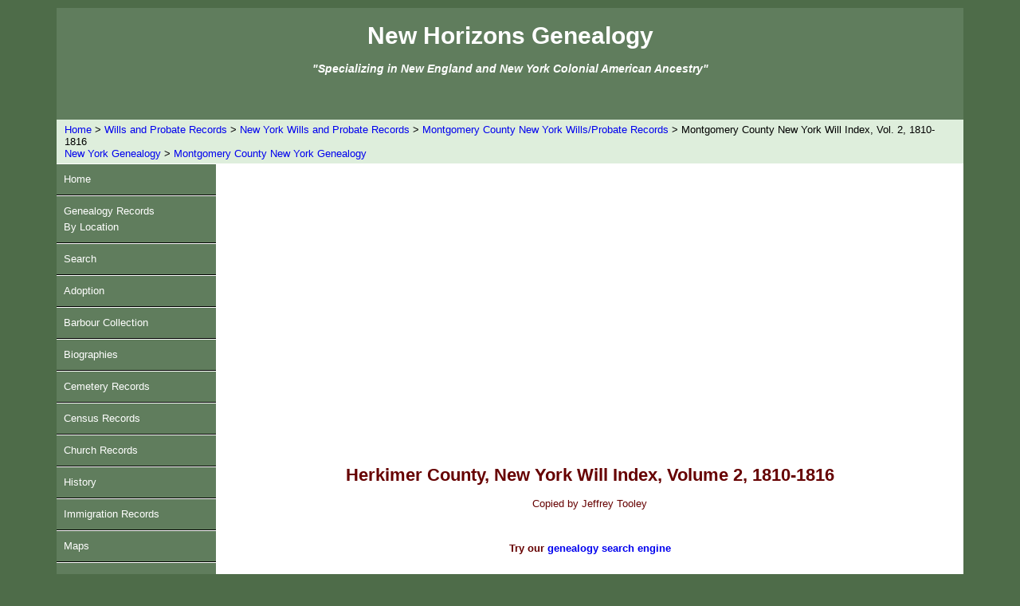

--- FILE ---
content_type: text/html
request_url: https://newhorizonsgenealogicalservices.com/ny-genealogy/montgomery-county/montgomery_county_new_york_will_index_v2.htm
body_size: 3728
content:
<!DOCTYPE html PUBLIC "-//W3C//DTD XHTML 1.0 Transitional//EN" 
"http://www.w3.org/TR/xhtml1/DTD/xhtml1-transitional.dtd">
<html xmlns="http://www.w3.org/1999/xhtml" dir="ltr" lang="en">
<head>
 <title>Montgomery County, New York Will Index, Volume 2, 1810-1816</title>
  <meta http-equiv="Content-Type" content="text/html;charset=utf-8" />
  <meta name="robots" content="INDEX,FOLLOW"/>
  <meta name="revisit-after" content="1 days"/>
  <meta name="resource type" content="document"/>
  <meta name="author" content="Lynn Tooley"/>
  <meta http-equiv="Copyright" content="Copyright 2023 New Horizons Genealogy All Rights Reserved "/>
  <meta name="description" content="Index to Volume 2 of the Montgomery County, New York will index, 1810-1816 as found in the Montgomery County New York Surrogate Court."/>
  <meta name="distribution" content="global"/>  
  <meta name="viewport" content="width=device-width, initial-scale=1, user-scalable=yes" />
	<link href="../../styles1.css" type="text/css" rel="stylesheet"/>
	<link rel="canonical" href="https://www.newhorizonsgenealogicalservices.com/ny-genealogy/montgomery-county/montgomery_county_new_york_will_index_v2.htm"/>

<!-- Clarity tracking code -->
<script type="text/javascript">
    (function(c,l,a,r,i,t,y){
        c[a]=c[a]||function(){(c[a].q=c[a].q||[]).push(arguments)};
        t=l.createElement(r);t.async=1;t.src="https://www.clarity.ms/tag/"+i;
        y=l.getElementsByTagName(r)[0];y.parentNode.insertBefore(t,y);
    })(window, document, "clarity", "script", "i3oot61bvw");
</script>
</head>

<body id="body">

<div id="wrapper">

<div id="branding">
<br />
<div class="F1">New Horizons Genealogy</div><p />
<div class="F2">"Specializing in New England and New York Colonial American Ancestry"</div>
</div>

<div class="breadCrumb">
<a href="../../index.html">Home</a> > <a href="../../wills_probate_records.htm">Wills and Probate Records</a> > <a href="../new_york_wills_probate_records.htm">New York Wills and Probate Records</a> > <a href="montgomery_county_new_york_wills_probate_records.htm">Montgomery County New York Wills/Probate Records</a> > Montgomery County New York Will Index, Vol. 2, 1810-1816
<br /><a href="../../new-york-genealogy.htm">New York Genealogy</a> > <a href="../montgomery-county-ny-genealogy.htm">Montgomery County New York Genealogy</a>
</div>

<div class="nav">
<ul>
    <li><a href="../../index.html">Home</a></li>
    <li><a href="../../genealogy.htm">Genealogy Records<br />By Location</a></li>
    <li><a href="../../search.htm">Search</a></li>
    <li><a href="../../adoption.htm">Adoption</a></li>
    <li><a href="../../barbour-collection.htm">Barbour Collection</a></li>
    <li><a href="../../biographies.htm">Biographies</a></li>
    <li><a href="../../cemetery-records.htm">Cemetery Records</a></li>
    <li><a href="../../census.htm">Census Records</a></li>
    <li><a href="../../church-records.htm">Church Records</a></li>
    <li><a href="../../history.htm">History</a></li>
    <li><a href="../../immigration_records.htm">Immigration Records</a></li>
    <li><a href="../../maps.htm">Maps</a></li>
    <li><a href="../../military-records.htm">Military Records</a></li>
    <li><a href="../../mortality-schedule.htm">Mortality Schedules</a></li>
    <li><a href="../../newspapers.htm">Newspapers</a></li>
    <li><a href="../../obituaries.htm">Obituaries</a></li>
    <li><a href="../../vital-records.htm">Vital Records</a></li>
    <li><a href="../../wills_probate_records.htm">Wills/Probate Records</a></li>
    <li><a href="../../contact.htm">Contact</a></li>
</ul>
<br />
<p class="center"><a href="http://newhorizonsgenealogy.blogspot.com" target="_blank"><strong>New Horizons Genealogy Blog</strong></a></p>
<br />
<p class="center">
<script async src="https://pagead2.googlesyndication.com/pagead/js/adsbygoogle.js"></script>
	<!-- NHGS-Nav -->
	<ins class="adsbygoogle"
	style="display:block"
	data-ad-client="ca-pub-9762023530508097"
	data-ad-slot="9343877097"
	data-ad-format="auto"
	data-full-width-responsive="true"></ins>
<script>
	(adsbygoogle = window.adsbygoogle || []).push({});
</script>
</p>
<br />
</div>

<div id="content">
<br />
<p class="center">
<script async src="//pagead2.googlesyndication.com/pagead/js/adsbygoogle.js"></script>
<!-- NHGS Responsive -->
<ins class="adsbygoogle"
     style="display:block"
     data-ad-client="ca-pub-9762023530508097"
     data-ad-slot="2993738318"
     data-ad-format="auto"
     data-full-width-responsive="true"></ins>
<script>
(adsbygoogle = window.adsbygoogle || []).push({});
</script>
</p>
<br />
<h1>Herkimer County, New York Will Index, Volume 2, 1810-1816</h1>
<p class="center">Copied by Jeffrey Tooley</em></p>
<br />
<p class="center"><strong>Try our <a href="../../search.htm">genealogy search engine</a></strong></p>
<br />
<p>Index to Volume 2 of the Herkimer County, New York will book, 1810-1816 as found in the Montgomery County, New York Surrogate Court. This index includes the name of the testator and the page number the will can be found.</p>
<br />
<h2>Montgomery County, NY Will Index, 1810-1816</h2>
<ul>
<li>ALLEN, JAMES, 2-49</li>
<li>ANTHONY, ANNA, 2-402</li>
<li>ARNOLD, ELISHA, 2-521</li>
<li>BACKER, ZACHARIAH, 2-566</li>
<li>BECKER, BORNT, 2-533</li>
<li>BECKER, EBENEZER, 2-500</li>
<li>BELL, GEORGE, 2-396</li>
<li>BELLINGER, JOHN, 2-555</li>
<li>BICKNELL, THOMAS, 2-471</li>
<li>BLADES, THOMAS, 2-209</li>
<li>BLOOD, JEREMIAH, 2-185</li>
<li>BOYER, JONAS, 2-8</li>
<li>BRADT, JAMES, 2-276</li>
<li>BREWSTER, NATHAN, 2-525</li>
<li>BROOKMAN, GODFREY, 2-263</li>
<li>BROOKS, TIFFANY B., 2-225</li>
<li>BROWN, CHRISTIAN, 2-492</li>
<li>BROWN, WILLIAM, 2-416</li>
<li>BROWNEL, EZRA, 2-211</li>
<li>BUTLER, JAMES, 2-135</li>
<li>BUTLER, JOHN, 2-133</li>
<li>CAMERON, ANGUS, 2-432</li>
<li>CAMERON, JOHN, 2-424</li>
<li>CASADY, PETER JR., 2-285</li>
<li>CHRISTMAN, JACOB, 2-78</li>
<li>CLAW, LAWRENCE, 2-557</li>
<li>COGHNUT, JOHN E., 2-14</li>
<li>COOK, JOHN B., 2-454</li>
<li>COUGHNET, JOHN, 2-201</li>
<li>COVENHOVEN, WILLIAM, 2-462</li>
<li>CRAMER, JOHN, 2-278</li>
<li>CRAMER, JOHN C., 2-535</li>
<li>CRANE, BENJAMIN, 2-256</li>
<li>CRISLER, WILLIAM, 2-61</li>
<li>CROFOOT, GIDEON, 2-386</li>
<li>CROSS, DANIEL, 2-283</li>
<li>CROWLEY, JEREMIAH, 2-540</li>
<li>DACHSTEADER, HENRY G., 2-220</li>
<li>DEFOREST, ISAAC, 2-86</li>
<li>DEGRAAF, FREDERICK, 2-142</li>
<li>DENNE, HENRY, 2-179</li>
<li>DODS, JACOB, 2-88</li>
<li>DOUGHERTY, ROGER, 2-252</li>
<li>EACKER, GEORGE H., 2-543</li>
<li>ELLWOOD, ISAAC, 2-206</li>
<li>EMPIE, PHILIP, 2-181</li>
<li>ENOS, ABIJAH, 2-232</li>
<li>ETTIG, CHRISTIAN, 2-406</li>
<li>ETZ, CHRISTIAN, 2-140</li>
<li>FAY, ASA, 2-24</li>
<li>FLINT, MARTAIN A., 2-486</li>
<li>FONDA, JOHN, 2-215</li>
<li>FORT, JACOB, 2-325</li>
<li>FOSTER, BENJAMIN, 2-362</li>
<li>FOX, JACOB, 2-203</li>
<li>FOX, JOHN, 2-241</li>
<li>FRALIGH, FRANCIS, 2-104</li>
<li>FRANK, ANDREW, 2-459</li>
<li>GETMAN, FREDERIC, 2-125</li>
<li>GLEN, JOHN S., 2-330</li>
<li>GRAY, ADAM, 2-355</li>
<li>GROS, JOHANN DANIEL, 2-162</li>
<li>GROZ, PHILIPJACOB, 2-6</li>
<li>HALL, MARY ANN, 2-511</li>
<li>HALLADAY, WILLIAM, 2-482</li>
<li>HAMILTON, GEORGE, 2-452</li>
<li>HARDENBERGH, CORNELIUS, 2-484</li>
<li>HART, CONRADT, 2-437</li>
<li>HAWLEY, FREDERICK, 2-117</li>
<li>HEAGLE, MICHAEL, 2-350</li>
<li>HEBBARD, EBBENEZER, 2-92</li>
<li>HELLIN, WILLIAM, 2-110</li>
<li>HERWICK, JOSEPH, 2-430</li>
<li>HEWIT, RICHARD, 2-308</li>
<li>HILDRETH, MATHIAS B., 2-175</li>
<li>HOEG, SAMUEL, 2-372</li>
<li>HOUGH, JOHN G., 2-321</li>
<li>HOUSE, PETER C., 2-348</li>
<li>HOWLAND, DAVID, 2-360</li>
<li>HUMFREY, JAMES, 2-98</li>
<li>JONES, HENRY, 2-353</li>
<li>KARN, GEORGE, 2-306</li>
<li>KELLER, JACOB S., 2-259</li>
<li>KENNEDY, JAMES JR., 2-11</li>
<li>KLINE, WILLIAM, 2-381</li>
<li>KLOCK, JOHN J., 2-26</li>
<li>KLOCK, JOSEPH, 2-244</li>
<li>KNAULS, GEORGE FREDERICK, 2-127</li>
<li>KOUPMAN, ANTHONEY, 2-304</li>
<li>KOUPMAN, ANTHONEY ZACHARIAS W., 2-304</li>
<li>KRING, JOHN JR., 2-488</li>
<li>LANE, MATHIAS, 2-82</li>
<li>LAURENCE, GIDEON, 2-250</li>
<li>LAWYER, NICHOLAS, 2-63</li>
<li>LEACH, PHINEAS, 2-21</li>
<li>LEENDERSON, JOHN, 2-94</li>
<li>LEPKEE, FREDERICK, 2-199</li>
<li>LEWIS, PETER, 2-44</li>
<li>LINGENFELTER, JOHN, 2-505</li>
<li>LIPE, JOHANES, 2-419</li>
<li>MACHIN, THOMAS, 2-550</li>
<li>MACNAUGHTON, ANGUS, 2-17</li>
<li>MASON, JEREMIAH, 2-4</li>
<li>MATHEWS, BARNET, 2-513</li>
<li>MATHIUS, JACOB, 2-292</li>
<li>MATTHEWS, HANNAH, 2-115</li>
<li>MAXFIELD, JOHN, 2-449</li>
<li>MAYFIELD, JAMES SR., 2-370</li>
<li>MCARTHUR, JOHN A., 2-474</li>
<li>MCAWLEY, AWLEY, 2-112</li>
<li>MCDONALD, DANIEL, 2-188</li>
<li>MCDONALD, JAMES, 2-227</li>
<li>MCDONALD, MARY, 2-73</li>
<li>MCFARLAN, ROBERT, 2-318</li>
<li>MCFARLIN, ALEXANDER, 2-272</li>
<li>MCGREAVOR, COLL, 2-548</li>
<li>MCKINLAY, JOHN, 2-153</li>
<li>MCLAREN, DUNCAN, 2-53</li>
<li>MCNAUGHTON, PETER, 2-375</li>
<li>MCVEAN, DANIEL SR., 2-421</li>
<li>MILLER, GERHARD, 2-368</li>
<li>MOTT, ABEL, 2-122</li>
<li>MOYAR, JACOB, 2-192</li>
<li>MOYER, JOHN HENRY, 2-156</li>
<li>NELLIS, JOHANNIS, 2-247</li>
<li>NELLIS, PETER H., 2-476</li>
<li>NELLIS, PETER J., 2-559</li>
<li>NESTEL, JOHN, 2-427</li>
<li>NEWTON, JOSEPH, 2-137</li>
<li>NISTEL, GODLIP, 2-168</li>
<li>OLMSTED, LEWIS, 2-239</li>
<li>OUSTEROUT, FREDRICK, 2-564</li>
<li>PETTET, JABEZ, 2-194</li>
<li>PHILIPSEY, JOHN, 2-468</li>
<li>PICKERT, BARTHOLOMEW, 2-287</li>
<li>PLANK, ADAM, 2-497</li>
<li>POWELL, CHARLES, 2-101</li>
<li>PUTMAN, JOHN L., 2-90</li>
<li>QUACKENBOSS, ABRAHAM D., 2-146</li>
<li>QUILHOT, JOHN, 2-516</li>
<li>RADLIFF, JOHN, 2-42</li>
<li>ROBERTSON, JOHN, 2-527</li>
<li>ROELOFSON, ARBAHAM, 2-507</li>
<li>RONKEL, JOHN, 2-1</li>
<li>RUNELS, BENJAMIN, 2-435</li>
<li>SERVISS, GEORGE, 2-160</li>
<li>SHEPHERD, THOMAS, 2-80</li>
<li>SHERWOOD, DAVID, 2-323</li>
<li>SHULER, LAURANCE, 2-223</li>
<li>SILLIMAN, EBENEZER H., 2-523</li>
<li>SMITH, BENJAMIN, 2-568</li>
<li>SMITH, HARMANUS, 2-229</li>
<li>SNELL, ADAM, 2-456</li>
<li>SNOOK, WILLIAM, 2-443</li>
<li>SNYDER, JACOB, 2-538</li>
<li>SNYDER, MICHAEL, 2-190</li>
<li>STARING, ADAM, 2-388</li>
<li>STEEL, JUSTUS, 2-494</li>
<li>STEWART, DUNCAN, 2-75</li>
<li>SWART, BENJAMIN, 2-530</li>
<li>SWART, JEREMIAH, 2-315</li>
<li>SWART, TUNIS, 2-237</li>
<li>TANNER, SOLOMON, 2-196</li>
<li>THOMPSON, ICHABOD, 2-546</li>
<li>THRALL, ISAAC, 2-357</li>
<li>THROOP, JOHN, 2-364</li>
<li>TIMMERMAN, JOHN, 2-414</li>
<li>TOPPING, HETTY, 2-446</li>
<li>TOWNSEND, JOHN, 2-235</li>
<li>VANALSTINE, CORNELIUS, 2-290</li>
<li>VANEPS, EVERT, 2-341</li>
<li>VANEVEREN, RINEAR, 2-149</li>
<li>VANHORN, HANNAH, 2-553</li>
<li>VANHOSEN, JACOB, 2-120</li>
<li>VANOLINDA, MARTIN, 2-300</li>
<li>VANOLYND, MART, 2-300</li>
<li>VANVOLKENBURGH, HENRY F., 2-339</li>
<li>VANVOLKENBURGH, JOHN, 2-310</li>
<li>VANWORMER, JOHN, 2-313</li>
<li>VEEDER, ABRAHAM, 2-344</li>
<li>VEEDER, VOLKERT, 2-296</li>
<li>VISSCHER, GAZENA, 2-503</li>
<li>VOSSELER, PETER, 2-281</li>
<li>VOUSBURY, HENRY, 2-58</li>
<li>VROOMAN, HENRY B., 2-328</li>
<li>WAGGONER, PETER, 2-266</li>
<li>WALRADT, ADOLPH J., 2-408</li>
<li>WALRATH, JACOB H., 2-465</li>
<li>WARD, JOHN, 2-519</li>
<li>WARD, WILLIAM, 2-171</li>
<li>WEAVER, JOHN, 2-335</li>
<li>WELLS, JAMES, 2-71</li>
<li>WEMPLE, BARNET J., 2-55</li>
<li>WEMPLE, EGNESS, 2-412</li>
<li>WERMUTH, PETER, 2-130</li>
<li>WHITNEY, MOSES, 2-391</li>
<li>WIMPLE, ABRAHAM, 2-378</li>
<li>WOLGEMUTH, WILLIAM, 2-393</li>
<li>WRIGHT, JACOB, 2-38</li>
<li>YATES, CHRISTOPHER, 2-440</li>
<li>YOST, PETER, 2-31</li>
<li>YOUNG, HAN CHRIST, 2-261</li>
<li>YOUNG, WILLIAM, 2-107</li>
<li>ZIMMERMAN, ADAM, 2-399</li>
</ul>
<br />
<p class="center">
<script async src="//pagead2.googlesyndication.com/pagead/js/adsbygoogle.js"></script>
<!-- NHGS Responsive -->
<ins class="adsbygoogle"
     style="display:block"
     data-ad-client="ca-pub-9762023530508097"
     data-ad-slot="2993738318"
     data-ad-format="auto"
     data-full-width-responsive="true"></ins>
<script>
(adsbygoogle = window.adsbygoogle || []).push({});
</script>
</p>
<br />
</div>

<div class="breadCrumb">
<a href="../../index.html">Home</a> > <a href="../../wills_probate_records.htm">Wills and Probate Records</a> > <a href="../new_york_wills_probate_records.htm">New York Wills and Probate Records</a> > <a href="montgomery_county_new_york_wills_probate_records.htm">Montgomery County New York Wills/Probate Records</a> > Montgomery County New York Will Index - 1810-1816, Vol. 2
<br /><a href="../../new-york-genealogy.htm">New York Genealogy</a> > <a href="../montgomery-county-ny-genealogy.htm">Montgomery County New York Genealogy</a>
</div>

<div id="footer">
New Horizons Genealogy<br />Copyright &copy; 2023-2024 All rights reserved<br />
<a href="../../privacy.htm">Privacy Policy</a> <font size="+0.25"><strong>|</strong></font> <a href="../../disclaimer.htm">Disclaimer</a> <font size="+0.25"><strong>|</strong></font> <a href="mailto:nhgenealogy@yahoo.com">Contact us</a>
	</div>
</div>

<!-- Global site tag (gtag.js) - Google Analytics -->
<script async src="https://www.googletagmanager.com/gtag/js?id=G-P89YLE7J8V"></script>
<script>
  window.dataLayer = window.dataLayer || [];
  function gtag(){dataLayer.push(arguments);}
  gtag('js', new Date());
  gtag('config', 'G-P89YLE7J8V');
</script>
	</body>
</html>

--- FILE ---
content_type: text/html; charset=utf-8
request_url: https://www.google.com/recaptcha/api2/aframe
body_size: 268
content:
<!DOCTYPE HTML><html><head><meta http-equiv="content-type" content="text/html; charset=UTF-8"></head><body><script nonce="lExZCuk5h0Af8JgAmsfVRg">/** Anti-fraud and anti-abuse applications only. See google.com/recaptcha */ try{var clients={'sodar':'https://pagead2.googlesyndication.com/pagead/sodar?'};window.addEventListener("message",function(a){try{if(a.source===window.parent){var b=JSON.parse(a.data);var c=clients[b['id']];if(c){var d=document.createElement('img');d.src=c+b['params']+'&rc='+(localStorage.getItem("rc::a")?sessionStorage.getItem("rc::b"):"");window.document.body.appendChild(d);sessionStorage.setItem("rc::e",parseInt(sessionStorage.getItem("rc::e")||0)+1);localStorage.setItem("rc::h",'1768735063279');}}}catch(b){}});window.parent.postMessage("_grecaptcha_ready", "*");}catch(b){}</script></body></html>